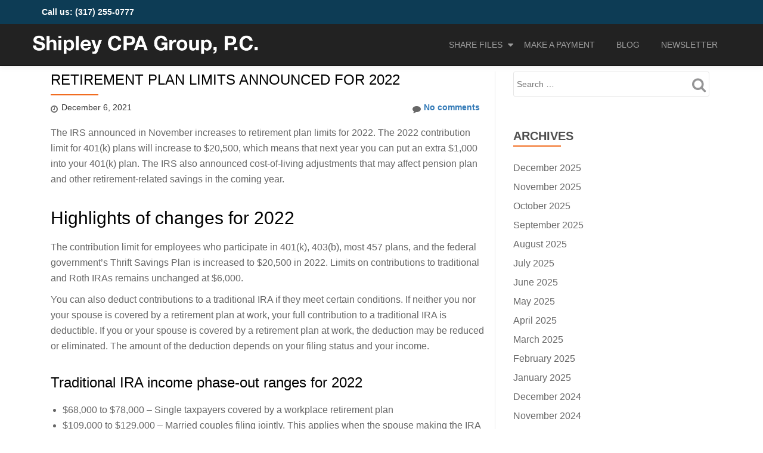

--- FILE ---
content_type: text/html; charset=UTF-8
request_url: https://scpagpc.com/2021/12/retirement-plan-limits-announced-for-2022/
body_size: 10903
content:
<!DOCTYPE html>
<html lang="en-US" class="no-js">
<head>
	<meta charset="UTF-8">
	<meta name="viewport" content="width=device-width, initial-scale=1">
	<link rel="profile" href="http://gmpg.org/xfn/11">
	<link rel="pingback" href="https://scpagpc.com/xmlrpc.php">
	<title>Retirement Plan Limits Announced for 2022 &#8211; Shipley CPA Group, P.C.</title>
<meta name='robots' content='max-image-preview:large' />
<link rel='dns-prefetch' href='//js.stripe.com' />
<link rel='dns-prefetch' href='//checkout.stripe.com' />
<link rel='dns-prefetch' href='//fonts.googleapis.com' />
<link rel="alternate" type="application/rss+xml" title="Shipley CPA Group, P.C. &raquo; Feed" href="https://scpagpc.com/feed/" />
<link rel="alternate" type="application/rss+xml" title="Shipley CPA Group, P.C. &raquo; Comments Feed" href="https://scpagpc.com/comments/feed/" />
<link rel="alternate" title="oEmbed (JSON)" type="application/json+oembed" href="https://scpagpc.com/wp-json/oembed/1.0/embed?url=https%3A%2F%2Fscpagpc.com%2F2021%2F12%2Fretirement-plan-limits-announced-for-2022%2F" />
<link rel="alternate" title="oEmbed (XML)" type="text/xml+oembed" href="https://scpagpc.com/wp-json/oembed/1.0/embed?url=https%3A%2F%2Fscpagpc.com%2F2021%2F12%2Fretirement-plan-limits-announced-for-2022%2F&#038;format=xml" />
<style id='wp-img-auto-sizes-contain-inline-css' type='text/css'>
img:is([sizes=auto i],[sizes^="auto," i]){contain-intrinsic-size:3000px 1500px}
/*# sourceURL=wp-img-auto-sizes-contain-inline-css */
</style>
<style id='wp-emoji-styles-inline-css' type='text/css'>

	img.wp-smiley, img.emoji {
		display: inline !important;
		border: none !important;
		box-shadow: none !important;
		height: 1em !important;
		width: 1em !important;
		margin: 0 0.07em !important;
		vertical-align: -0.1em !important;
		background: none !important;
		padding: 0 !important;
	}
/*# sourceURL=wp-emoji-styles-inline-css */
</style>
<style id='wp-block-library-inline-css' type='text/css'>
:root{--wp-block-synced-color:#7a00df;--wp-block-synced-color--rgb:122,0,223;--wp-bound-block-color:var(--wp-block-synced-color);--wp-editor-canvas-background:#ddd;--wp-admin-theme-color:#007cba;--wp-admin-theme-color--rgb:0,124,186;--wp-admin-theme-color-darker-10:#006ba1;--wp-admin-theme-color-darker-10--rgb:0,107,160.5;--wp-admin-theme-color-darker-20:#005a87;--wp-admin-theme-color-darker-20--rgb:0,90,135;--wp-admin-border-width-focus:2px}@media (min-resolution:192dpi){:root{--wp-admin-border-width-focus:1.5px}}.wp-element-button{cursor:pointer}:root .has-very-light-gray-background-color{background-color:#eee}:root .has-very-dark-gray-background-color{background-color:#313131}:root .has-very-light-gray-color{color:#eee}:root .has-very-dark-gray-color{color:#313131}:root .has-vivid-green-cyan-to-vivid-cyan-blue-gradient-background{background:linear-gradient(135deg,#00d084,#0693e3)}:root .has-purple-crush-gradient-background{background:linear-gradient(135deg,#34e2e4,#4721fb 50%,#ab1dfe)}:root .has-hazy-dawn-gradient-background{background:linear-gradient(135deg,#faaca8,#dad0ec)}:root .has-subdued-olive-gradient-background{background:linear-gradient(135deg,#fafae1,#67a671)}:root .has-atomic-cream-gradient-background{background:linear-gradient(135deg,#fdd79a,#004a59)}:root .has-nightshade-gradient-background{background:linear-gradient(135deg,#330968,#31cdcf)}:root .has-midnight-gradient-background{background:linear-gradient(135deg,#020381,#2874fc)}:root{--wp--preset--font-size--normal:16px;--wp--preset--font-size--huge:42px}.has-regular-font-size{font-size:1em}.has-larger-font-size{font-size:2.625em}.has-normal-font-size{font-size:var(--wp--preset--font-size--normal)}.has-huge-font-size{font-size:var(--wp--preset--font-size--huge)}.has-text-align-center{text-align:center}.has-text-align-left{text-align:left}.has-text-align-right{text-align:right}.has-fit-text{white-space:nowrap!important}#end-resizable-editor-section{display:none}.aligncenter{clear:both}.items-justified-left{justify-content:flex-start}.items-justified-center{justify-content:center}.items-justified-right{justify-content:flex-end}.items-justified-space-between{justify-content:space-between}.screen-reader-text{border:0;clip-path:inset(50%);height:1px;margin:-1px;overflow:hidden;padding:0;position:absolute;width:1px;word-wrap:normal!important}.screen-reader-text:focus{background-color:#ddd;clip-path:none;color:#444;display:block;font-size:1em;height:auto;left:5px;line-height:normal;padding:15px 23px 14px;text-decoration:none;top:5px;width:auto;z-index:100000}html :where(.has-border-color){border-style:solid}html :where([style*=border-top-color]){border-top-style:solid}html :where([style*=border-right-color]){border-right-style:solid}html :where([style*=border-bottom-color]){border-bottom-style:solid}html :where([style*=border-left-color]){border-left-style:solid}html :where([style*=border-width]){border-style:solid}html :where([style*=border-top-width]){border-top-style:solid}html :where([style*=border-right-width]){border-right-style:solid}html :where([style*=border-bottom-width]){border-bottom-style:solid}html :where([style*=border-left-width]){border-left-style:solid}html :where(img[class*=wp-image-]){height:auto;max-width:100%}:where(figure){margin:0 0 1em}html :where(.is-position-sticky){--wp-admin--admin-bar--position-offset:var(--wp-admin--admin-bar--height,0px)}@media screen and (max-width:600px){html :where(.is-position-sticky){--wp-admin--admin-bar--position-offset:0px}}

/*# sourceURL=wp-block-library-inline-css */
</style><style id='global-styles-inline-css' type='text/css'>
:root{--wp--preset--aspect-ratio--square: 1;--wp--preset--aspect-ratio--4-3: 4/3;--wp--preset--aspect-ratio--3-4: 3/4;--wp--preset--aspect-ratio--3-2: 3/2;--wp--preset--aspect-ratio--2-3: 2/3;--wp--preset--aspect-ratio--16-9: 16/9;--wp--preset--aspect-ratio--9-16: 9/16;--wp--preset--color--black: #000000;--wp--preset--color--cyan-bluish-gray: #abb8c3;--wp--preset--color--white: #ffffff;--wp--preset--color--pale-pink: #f78da7;--wp--preset--color--vivid-red: #cf2e2e;--wp--preset--color--luminous-vivid-orange: #ff6900;--wp--preset--color--luminous-vivid-amber: #fcb900;--wp--preset--color--light-green-cyan: #7bdcb5;--wp--preset--color--vivid-green-cyan: #00d084;--wp--preset--color--pale-cyan-blue: #8ed1fc;--wp--preset--color--vivid-cyan-blue: #0693e3;--wp--preset--color--vivid-purple: #9b51e0;--wp--preset--gradient--vivid-cyan-blue-to-vivid-purple: linear-gradient(135deg,rgb(6,147,227) 0%,rgb(155,81,224) 100%);--wp--preset--gradient--light-green-cyan-to-vivid-green-cyan: linear-gradient(135deg,rgb(122,220,180) 0%,rgb(0,208,130) 100%);--wp--preset--gradient--luminous-vivid-amber-to-luminous-vivid-orange: linear-gradient(135deg,rgb(252,185,0) 0%,rgb(255,105,0) 100%);--wp--preset--gradient--luminous-vivid-orange-to-vivid-red: linear-gradient(135deg,rgb(255,105,0) 0%,rgb(207,46,46) 100%);--wp--preset--gradient--very-light-gray-to-cyan-bluish-gray: linear-gradient(135deg,rgb(238,238,238) 0%,rgb(169,184,195) 100%);--wp--preset--gradient--cool-to-warm-spectrum: linear-gradient(135deg,rgb(74,234,220) 0%,rgb(151,120,209) 20%,rgb(207,42,186) 40%,rgb(238,44,130) 60%,rgb(251,105,98) 80%,rgb(254,248,76) 100%);--wp--preset--gradient--blush-light-purple: linear-gradient(135deg,rgb(255,206,236) 0%,rgb(152,150,240) 100%);--wp--preset--gradient--blush-bordeaux: linear-gradient(135deg,rgb(254,205,165) 0%,rgb(254,45,45) 50%,rgb(107,0,62) 100%);--wp--preset--gradient--luminous-dusk: linear-gradient(135deg,rgb(255,203,112) 0%,rgb(199,81,192) 50%,rgb(65,88,208) 100%);--wp--preset--gradient--pale-ocean: linear-gradient(135deg,rgb(255,245,203) 0%,rgb(182,227,212) 50%,rgb(51,167,181) 100%);--wp--preset--gradient--electric-grass: linear-gradient(135deg,rgb(202,248,128) 0%,rgb(113,206,126) 100%);--wp--preset--gradient--midnight: linear-gradient(135deg,rgb(2,3,129) 0%,rgb(40,116,252) 100%);--wp--preset--font-size--small: 13px;--wp--preset--font-size--medium: 20px;--wp--preset--font-size--large: 36px;--wp--preset--font-size--x-large: 42px;--wp--preset--spacing--20: 0.44rem;--wp--preset--spacing--30: 0.67rem;--wp--preset--spacing--40: 1rem;--wp--preset--spacing--50: 1.5rem;--wp--preset--spacing--60: 2.25rem;--wp--preset--spacing--70: 3.38rem;--wp--preset--spacing--80: 5.06rem;--wp--preset--shadow--natural: 6px 6px 9px rgba(0, 0, 0, 0.2);--wp--preset--shadow--deep: 12px 12px 50px rgba(0, 0, 0, 0.4);--wp--preset--shadow--sharp: 6px 6px 0px rgba(0, 0, 0, 0.2);--wp--preset--shadow--outlined: 6px 6px 0px -3px rgb(255, 255, 255), 6px 6px rgb(0, 0, 0);--wp--preset--shadow--crisp: 6px 6px 0px rgb(0, 0, 0);}:where(.is-layout-flex){gap: 0.5em;}:where(.is-layout-grid){gap: 0.5em;}body .is-layout-flex{display: flex;}.is-layout-flex{flex-wrap: wrap;align-items: center;}.is-layout-flex > :is(*, div){margin: 0;}body .is-layout-grid{display: grid;}.is-layout-grid > :is(*, div){margin: 0;}:where(.wp-block-columns.is-layout-flex){gap: 2em;}:where(.wp-block-columns.is-layout-grid){gap: 2em;}:where(.wp-block-post-template.is-layout-flex){gap: 1.25em;}:where(.wp-block-post-template.is-layout-grid){gap: 1.25em;}.has-black-color{color: var(--wp--preset--color--black) !important;}.has-cyan-bluish-gray-color{color: var(--wp--preset--color--cyan-bluish-gray) !important;}.has-white-color{color: var(--wp--preset--color--white) !important;}.has-pale-pink-color{color: var(--wp--preset--color--pale-pink) !important;}.has-vivid-red-color{color: var(--wp--preset--color--vivid-red) !important;}.has-luminous-vivid-orange-color{color: var(--wp--preset--color--luminous-vivid-orange) !important;}.has-luminous-vivid-amber-color{color: var(--wp--preset--color--luminous-vivid-amber) !important;}.has-light-green-cyan-color{color: var(--wp--preset--color--light-green-cyan) !important;}.has-vivid-green-cyan-color{color: var(--wp--preset--color--vivid-green-cyan) !important;}.has-pale-cyan-blue-color{color: var(--wp--preset--color--pale-cyan-blue) !important;}.has-vivid-cyan-blue-color{color: var(--wp--preset--color--vivid-cyan-blue) !important;}.has-vivid-purple-color{color: var(--wp--preset--color--vivid-purple) !important;}.has-black-background-color{background-color: var(--wp--preset--color--black) !important;}.has-cyan-bluish-gray-background-color{background-color: var(--wp--preset--color--cyan-bluish-gray) !important;}.has-white-background-color{background-color: var(--wp--preset--color--white) !important;}.has-pale-pink-background-color{background-color: var(--wp--preset--color--pale-pink) !important;}.has-vivid-red-background-color{background-color: var(--wp--preset--color--vivid-red) !important;}.has-luminous-vivid-orange-background-color{background-color: var(--wp--preset--color--luminous-vivid-orange) !important;}.has-luminous-vivid-amber-background-color{background-color: var(--wp--preset--color--luminous-vivid-amber) !important;}.has-light-green-cyan-background-color{background-color: var(--wp--preset--color--light-green-cyan) !important;}.has-vivid-green-cyan-background-color{background-color: var(--wp--preset--color--vivid-green-cyan) !important;}.has-pale-cyan-blue-background-color{background-color: var(--wp--preset--color--pale-cyan-blue) !important;}.has-vivid-cyan-blue-background-color{background-color: var(--wp--preset--color--vivid-cyan-blue) !important;}.has-vivid-purple-background-color{background-color: var(--wp--preset--color--vivid-purple) !important;}.has-black-border-color{border-color: var(--wp--preset--color--black) !important;}.has-cyan-bluish-gray-border-color{border-color: var(--wp--preset--color--cyan-bluish-gray) !important;}.has-white-border-color{border-color: var(--wp--preset--color--white) !important;}.has-pale-pink-border-color{border-color: var(--wp--preset--color--pale-pink) !important;}.has-vivid-red-border-color{border-color: var(--wp--preset--color--vivid-red) !important;}.has-luminous-vivid-orange-border-color{border-color: var(--wp--preset--color--luminous-vivid-orange) !important;}.has-luminous-vivid-amber-border-color{border-color: var(--wp--preset--color--luminous-vivid-amber) !important;}.has-light-green-cyan-border-color{border-color: var(--wp--preset--color--light-green-cyan) !important;}.has-vivid-green-cyan-border-color{border-color: var(--wp--preset--color--vivid-green-cyan) !important;}.has-pale-cyan-blue-border-color{border-color: var(--wp--preset--color--pale-cyan-blue) !important;}.has-vivid-cyan-blue-border-color{border-color: var(--wp--preset--color--vivid-cyan-blue) !important;}.has-vivid-purple-border-color{border-color: var(--wp--preset--color--vivid-purple) !important;}.has-vivid-cyan-blue-to-vivid-purple-gradient-background{background: var(--wp--preset--gradient--vivid-cyan-blue-to-vivid-purple) !important;}.has-light-green-cyan-to-vivid-green-cyan-gradient-background{background: var(--wp--preset--gradient--light-green-cyan-to-vivid-green-cyan) !important;}.has-luminous-vivid-amber-to-luminous-vivid-orange-gradient-background{background: var(--wp--preset--gradient--luminous-vivid-amber-to-luminous-vivid-orange) !important;}.has-luminous-vivid-orange-to-vivid-red-gradient-background{background: var(--wp--preset--gradient--luminous-vivid-orange-to-vivid-red) !important;}.has-very-light-gray-to-cyan-bluish-gray-gradient-background{background: var(--wp--preset--gradient--very-light-gray-to-cyan-bluish-gray) !important;}.has-cool-to-warm-spectrum-gradient-background{background: var(--wp--preset--gradient--cool-to-warm-spectrum) !important;}.has-blush-light-purple-gradient-background{background: var(--wp--preset--gradient--blush-light-purple) !important;}.has-blush-bordeaux-gradient-background{background: var(--wp--preset--gradient--blush-bordeaux) !important;}.has-luminous-dusk-gradient-background{background: var(--wp--preset--gradient--luminous-dusk) !important;}.has-pale-ocean-gradient-background{background: var(--wp--preset--gradient--pale-ocean) !important;}.has-electric-grass-gradient-background{background: var(--wp--preset--gradient--electric-grass) !important;}.has-midnight-gradient-background{background: var(--wp--preset--gradient--midnight) !important;}.has-small-font-size{font-size: var(--wp--preset--font-size--small) !important;}.has-medium-font-size{font-size: var(--wp--preset--font-size--medium) !important;}.has-large-font-size{font-size: var(--wp--preset--font-size--large) !important;}.has-x-large-font-size{font-size: var(--wp--preset--font-size--x-large) !important;}
/*# sourceURL=global-styles-inline-css */
</style>

<style id='classic-theme-styles-inline-css' type='text/css'>
/*! This file is auto-generated */
.wp-block-button__link{color:#fff;background-color:#32373c;border-radius:9999px;box-shadow:none;text-decoration:none;padding:calc(.667em + 2px) calc(1.333em + 2px);font-size:1.125em}.wp-block-file__button{background:#32373c;color:#fff;text-decoration:none}
/*# sourceURL=/wp-includes/css/classic-themes.min.css */
</style>
<link rel='stylesheet' id='llorix-one-companion-style-css' href='https://scpagpc.com/wp-content/plugins/llorix-one-companion/css/style.css?ver=6.9' type='text/css' media='all' />
<link rel='stylesheet' id='stripe-checkout-button-css' href='https://checkout.stripe.com/v3/checkout/button.css' type='text/css' media='all' />
<link rel='stylesheet' id='simpay-public-css' href='https://scpagpc.com/wp-content/plugins/wp-simple-pay-pro-3/includes/core/assets/css/simpay-public.min.css?ver=4.16.1' type='text/css' media='all' />
<link rel='stylesheet' id='simpay-public-pro-css' href='https://scpagpc.com/wp-content/plugins/wp-simple-pay-pro-3/includes/pro/assets/css/simpay-public-pro.min.css?ver=4.16.1' type='text/css' media='all' />
<link rel='stylesheet' id='wp-mapit-leaflet-css-css' href='https://scpagpc.com/wp-content/plugins/wp-mapit/wp_mapit/css/leaflet.css?ver=1762186301' type='text/css' media='all' />
<link rel='stylesheet' id='wp-mapit-leaflet-responsive-popup-css-css' href='https://scpagpc.com/wp-content/plugins/wp-mapit/wp_mapit/css/leaflet.responsive.popup.css?ver=1762186301' type='text/css' media='all' />
<link rel='stylesheet' id='wp-mapit-leaflet-gesture-handling-css-css' href='https://scpagpc.com/wp-content/plugins/wp-mapit/wp_mapit/css/leaflet-gesture-handling.css?ver=1762186301' type='text/css' media='all' />
<link rel='stylesheet' id='wp-mapit-leaflet-fullscreen-css-css' href='https://scpagpc.com/wp-content/plugins/wp-mapit/wp_mapit/css/leaflet.fullscreen.css?ver=1762186301' type='text/css' media='all' />
<link rel='stylesheet' id='wp-mapit-css-css' href='https://scpagpc.com/wp-content/plugins/wp-mapit/wp_mapit/css/wp_mapit.css?ver=1762186301' type='text/css' media='all' />
<link rel='stylesheet' id='parent-style-css' href='https://scpagpc.com/wp-content/themes/llorix-one-lite/style.css?ver=6.9' type='text/css' media='all' />
<link rel='stylesheet' id='child-style-css' href='https://scpagpc.com/wp-content/themes/llorix-one-lite-relanet/style.css?ver=1.0.0' type='text/css' media='all' />
<link rel='stylesheet' id='llorix-one-lite-font-css' href='//fonts.googleapis.com/css?family=Cabin%3A400%2C600%7COpen+Sans%3A400%2C300%2C600&#038;ver=6.9' type='text/css' media='all' />
<link rel='stylesheet' id='llorix-one-lite-fontawesome-css' href='https://scpagpc.com/wp-content/themes/llorix-one-lite/css/font-awesome.min.css?ver=4.4.0' type='text/css' media='all' />
<link rel='stylesheet' id='llorix-one-lite-bootstrap-style-css' href='https://scpagpc.com/wp-content/themes/llorix-one-lite/css/bootstrap.min.css?ver=3.3.1' type='text/css' media='all' />
<link rel='stylesheet' id='llorix-one-lite-style-css' href='https://scpagpc.com/wp-content/themes/llorix-one-lite-relanet/style.css?ver=1.0.0' type='text/css' media='all' />
<style id='llorix-one-lite-style-inline-css' type='text/css'>
.overlay-layer-wrap{ background:rgba(13, 60, 85, 0.5);}.archive-top .section-overlay-layer{ background:rgba(13, 60, 85, 0.6);}
/*# sourceURL=llorix-one-lite-style-inline-css */
</style>
<link rel='stylesheet' id='wp-add-custom-css-css' href='https://scpagpc.com?display_custom_css=css&#038;ver=6.9' type='text/css' media='all' />
<script type="text/javascript" src="https://scpagpc.com/wp-includes/js/jquery/jquery.min.js?ver=3.7.1" id="jquery-core-js"></script>
<script type="text/javascript" src="https://scpagpc.com/wp-includes/js/jquery/jquery-migrate.min.js?ver=3.4.1" id="jquery-migrate-js"></script>
<link rel="https://api.w.org/" href="https://scpagpc.com/wp-json/" /><link rel="alternate" title="JSON" type="application/json" href="https://scpagpc.com/wp-json/wp/v2/posts/345" /><link rel="EditURI" type="application/rsd+xml" title="RSD" href="https://scpagpc.com/xmlrpc.php?rsd" />
<meta name="generator" content="WordPress 6.9" />
<link rel='shortlink' href='https://scpagpc.com/?p=345' />
<link rel="canonical" href="https://managedcontent.content.relanet.com/2021/12/retirement-plan-limits-announced-for-2022/"/>
<meta name="viewport" content="width=device-width, minimum-scale=1" /><link rel="apple-touch-icon" sizes="180x180" href="/wp-content/uploads/fbrfg/apple-touch-icon.png">
<link rel="icon" type="image/png" sizes="32x32" href="/wp-content/uploads/fbrfg/favicon-32x32.png">
<link rel="icon" type="image/png" sizes="16x16" href="/wp-content/uploads/fbrfg/favicon-16x16.png">
<link rel="manifest" href="/wp-content/uploads/fbrfg/site.webmanifest">
<link rel="shortcut icon" href="/wp-content/uploads/fbrfg/favicon.ico">
<meta name="msapplication-TileColor" content="#2b5797">
<meta name="msapplication-config" content="/wp-content/uploads/fbrfg/browserconfig.xml">
<meta name="theme-color" content="#ffffff"><!--[if lt IE 9]>
<script src="https://scpagpc.com/wp-content/themes/llorix-one-lite/js/html5shiv.min.js"></script>
<![endif]-->
</head>

<body itemscope itemtype="http://schema.org/WebPage" class="wp-singular post-template-default single single-post postid-345 single-format-standard wp-theme-llorix-one-lite wp-child-theme-llorix-one-lite-relanet" dir="ltr"><a class="skip-link screen-reader-text" href="#content">Skip to content</a>
<!-- =========================
	PRE LOADER
============================== -->


<!-- =========================
	SECTION: HOME / HEADER
============================== -->
<!--header-->

<header itemscope itemtype="http://schema.org/WPHeader" id="masthead" role="banner" data-stellar-background-ratio="0.5" class="header header-style-one site-header">

	<!-- COLOR OVER IMAGE -->
		<div class="overlay-layer-nav 
	sticky-navigation-open">

		<!-- STICKY NAVIGATION -->
		<div class="navbar navbar-inverse bs-docs-nav navbar-fixed-top sticky-navigation appear-on-scroll">
							<div class="very-top-header" id="very-top-header">
					<div class="container">
						<div class="very-top-left">Call us: <span>(317) 255-0777</span></div>						<div class="very-top-right">
									<ul class="social-icons">
					</ul>
								</div>
					</div>
				</div>
				
			<!-- CONTAINER -->
			<div class="container">

				<div class="navbar-header">

					<!-- LOGO -->

					<button title='Toggle Menu' aria-controls='menu-main-menu' aria-expanded='false' type="button" class="navbar-toggle menu-toggle" id="menu-toggle" data-toggle="collapse" data-target="#menu-primary">
						<span class="screen-reader-text">Toggle navigation</span>
						<span class="icon-bar"></span>
						<span class="icon-bar"></span>
						<span class="icon-bar"></span>
					</button>

					<a href="https://scpagpc.com/" class="navbar-brand" title="Shipley CPA Group, P.C."><img src="https://scpagpc.com/wp-content/uploads/2019/10/scpag_logo.png" alt="Shipley CPA Group, P.C."></a><div class="header-logo-wrap text-header llorix_one_lite_only_customizer"><h1 itemprop="headline" id="site-title" class="site-title"><a href="https://scpagpc.com/" title="Shipley CPA Group, P.C." rel="home">Shipley CPA Group, P.C.</a></h1><p itemprop="description" id="site-description" class="site-description"></p></div>
				</div>

				<!-- MENU -->
				<div itemscope itemtype="http://schema.org/SiteNavigationElement" aria-label="Primary Menu" id="menu-primary" class="navbar-collapse collapse">
					<!-- LOGO ON STICKY NAV BAR -->
					<div id="site-header-menu" class="site-header-menu">
						<nav id="site-navigation" class="main-navigation" role="navigation">
							<div class="menu-main-navigation-container"><ul id="menu-main-navigation" class="primary-menu small-text"><li id="menu-item-260" class="menu-item menu-item-type-custom menu-item-object-custom menu-item-has-children menu-item-260"><a href="#">Share Files</a>
<ul class="sub-menu">
	<li id="menu-item-261" class="menu-item menu-item-type-post_type menu-item-object-page menu-item-261"><a href="https://scpagpc.com/client-portal/">Client Portal</a></li>
	<li id="menu-item-250" class="menu-item menu-item-type-custom menu-item-object-custom menu-item-250"><a href="https://my.smartvault.com/secure/SignIn.aspx?ReturnUrl=%2fusers%2fsecure%2fHome.aspx">SmartVault</a></li>
</ul>
</li>
<li id="menu-item-155" class="menu-item menu-item-type-post_type menu-item-object-page menu-item-155"><a href="https://scpagpc.com/make-a-payment/">Make a Payment</a></li>
<li id="menu-item-156" class="menu-item menu-item-type-post_type menu-item-object-page current_page_parent menu-item-156"><a href="https://scpagpc.com/blog/">Blog</a></li>
<li id="menu-item-154" class="menu-item menu-item-type-post_type menu-item-object-page menu-item-154"><a href="https://scpagpc.com/newsletter/">Newsletter</a></li>
</ul></div>						</nav>
					</div>
				</div>


			</div>
			<!-- /END CONTAINER -->
		</div>
		<!-- /END STICKY NAVIGATION -->

	</div>
	<!-- /END COLOR OVER IMAGE -->
</header>
<!-- /END HOME / HEADER  -->

<div class="content-wrap">
	<div class="container">

		<div id="primary" class="content-area 
		col-md-8">
			<main itemscope itemtype="http://schema.org/WebPageElement" itemprop="mainContentOfPage" id="main" class="site-main" role="main">

			
<article id="post-345" class="content-single-page post-345 post type-post status-publish format-standard hentry category-news">
	<header class="entry-header single-header">
		<h1 itemprop="headline" class="entry-title single-title">Retirement Plan Limits Announced for 2022</h1>		<div class="colored-line-left"></div>
		<div class="clearfix"></div>

		<div class="entry-meta single-entry-meta">
			<span class="author-link" itemprop="author" itemscope="" itemtype="http://schema.org/Person">
				<span itemprop="name" class="post-author author vcard">
					<i class="fa fa-user" aria-hidden="true"></i>
					<a href="https://scpagpc.com/author/relanetadmin/" itemprop="url" rel="author">relanetAdmin</a>
				</span>
			</span>
						<time class="post-time posted-on published" datetime="2021-12-06T07:00:35-05:00" itemprop="datePublished">
				<i class="fa fa-clock-o" aria-hidden="true"></i>
				December 6, 2021			</time>
						<a href="https://scpagpc.com/2021/12/retirement-plan-limits-announced-for-2022/#respond" class="post-comments">
				<i class="fa fa-comment" aria-hidden="true"></i>
				No comments			</a>
		</div><!-- .entry-meta -->
	</header><!-- .entry-header -->

	<div itemprop="text" class="entry-content">
		<p>The IRS announced in November increases to retirement plan limits for 2022. The 2022 contribution limit for 401(k) plans will increase to $20,500, which means that next year you can put an extra $1,000 into your 401(k) plan. The IRS also announced cost‑of‑living adjustments that may affect pension plan and other retirement-related savings in the coming year.</p>
<h2>Highlights of changes for 2022</h2>
<p>The contribution limit for employees who participate in 401(k), 403(b), most 457 plans, and the federal government&#8217;s Thrift Savings Plan is increased to $20,500 in 2022. Limits on contributions to traditional and Roth IRAs remains unchanged at $6,000.</p>
<p>You can also deduct contributions to a traditional IRA if they meet certain conditions. If neither you nor your spouse is covered by a retirement plan at work, your full contribution to a traditional IRA is deductible. If you or your spouse is covered by a retirement plan at work, the deduction may be reduced or eliminated. The amount of the deduction depends on your filing status and your income.</p>
<h3>Traditional IRA income phase-out ranges for 2022</h3>
<ul>
<li>$68,000 to $78,000 &#8211; Single taxpayers covered by a workplace retirement plan</li>
<li>$109,000 to $129,000 &#8211; Married couples filing jointly. This applies when the spouse making the IRA contribution is covered by a workplace retirement plan.</li>
<li>$204,000 to $214,000 &#8211; A taxpayer not covered by a workplace retirement plan married to someone who&#8217;s covered.</li>
<li>$0 to $10,000 – Married filing a separate return. This applies to taxpayers covered by a workplace retirement plan</li>
</ul>
<h3>Roth IRA contributions income phase-out ranges for 2022</h3>
<ul>
<li>$129,000 to $144,000 &#8211; Single taxpayers and heads of household</li>
<li>$204,000 to $214,000- Married, filing jointly</li>
<li>$0 to $10,000 &#8211; Married, filing separately</li>
</ul>
<h3>Saver&#8217;s Credit income phase-out ranges for 2022</h3>
<ul>
<li>$41,000 to $68,000 – Married, filing jointly.</li>
<li>$30,750 to $51,000 – Head of household.</li>
<li>$20,500 to $34,000 – Singles and married individuals filing separately.</li>
</ul>
<p>The amount individuals can contribute to SIMPLE retirement accounts also increases to $14,000 in 2022.</p>
		<p class="disclaimer">This article carries no official authority, and its contents should not be acted upon without professional advice. For more information about this topic, please contact our office.</p>
			</div><!-- .entry-content -->

	<footer class="entry-footer">
			</footer><!-- .entry-footer -->
</article><!-- #post-## -->

	<nav class="navigation post-navigation" aria-label="Posts">
		<h2 class="screen-reader-text">Post navigation</h2>
		<div class="nav-links"><div class="nav-previous"><a href="https://scpagpc.com/2021/11/social-security-wage-base-increased/" rel="prev">Social Security Wage Base Increased</a></div><div class="nav-next"><a href="https://scpagpc.com/2021/12/end-of-year-charitable-giving-in-2021/" rel="next">End of Year Charitable Giving in 2021</a></div></div>
	</nav>
			</main><!-- #main -->
		</div><!-- #primary -->

		
<div itemscope itemtype="http://schema.org/WPSideBar" role="complementary" aria-label="Main sidebar" id="sidebar-secondary" class="col-md-4 widget-area">
	<aside id="search-2" class="widget widget_search"><form role="search" method="get" class="search-form" action="https://scpagpc.com/">
				<label>
					<span class="screen-reader-text">Search for:</span>
					<input type="search" class="search-field" placeholder="Search &hellip;" value="" name="s" />
				</label>
				<input type="submit" class="search-submit" value="Search" />
			</form></aside><aside id="archives-2" class="widget widget_archive"><h2 class="widget-title">Archives</h2><div class="colored-line-left"></div><div class="clearfix widget-title-margin"></div>
			<ul>
					<li><a href='https://scpagpc.com/2025/12/'>December 2025</a></li>
	<li><a href='https://scpagpc.com/2025/11/'>November 2025</a></li>
	<li><a href='https://scpagpc.com/2025/10/'>October 2025</a></li>
	<li><a href='https://scpagpc.com/2025/09/'>September 2025</a></li>
	<li><a href='https://scpagpc.com/2025/08/'>August 2025</a></li>
	<li><a href='https://scpagpc.com/2025/07/'>July 2025</a></li>
	<li><a href='https://scpagpc.com/2025/06/'>June 2025</a></li>
	<li><a href='https://scpagpc.com/2025/05/'>May 2025</a></li>
	<li><a href='https://scpagpc.com/2025/04/'>April 2025</a></li>
	<li><a href='https://scpagpc.com/2025/03/'>March 2025</a></li>
	<li><a href='https://scpagpc.com/2025/02/'>February 2025</a></li>
	<li><a href='https://scpagpc.com/2025/01/'>January 2025</a></li>
	<li><a href='https://scpagpc.com/2024/12/'>December 2024</a></li>
	<li><a href='https://scpagpc.com/2024/11/'>November 2024</a></li>
	<li><a href='https://scpagpc.com/2024/10/'>October 2024</a></li>
	<li><a href='https://scpagpc.com/2024/09/'>September 2024</a></li>
	<li><a href='https://scpagpc.com/2024/08/'>August 2024</a></li>
	<li><a href='https://scpagpc.com/2024/07/'>July 2024</a></li>
	<li><a href='https://scpagpc.com/2024/06/'>June 2024</a></li>
	<li><a href='https://scpagpc.com/2024/05/'>May 2024</a></li>
	<li><a href='https://scpagpc.com/2024/04/'>April 2024</a></li>
	<li><a href='https://scpagpc.com/2024/03/'>March 2024</a></li>
	<li><a href='https://scpagpc.com/2024/02/'>February 2024</a></li>
	<li><a href='https://scpagpc.com/2024/01/'>January 2024</a></li>
	<li><a href='https://scpagpc.com/2023/12/'>December 2023</a></li>
	<li><a href='https://scpagpc.com/2023/11/'>November 2023</a></li>
	<li><a href='https://scpagpc.com/2023/10/'>October 2023</a></li>
	<li><a href='https://scpagpc.com/2023/09/'>September 2023</a></li>
	<li><a href='https://scpagpc.com/2023/08/'>August 2023</a></li>
	<li><a href='https://scpagpc.com/2023/07/'>July 2023</a></li>
	<li><a href='https://scpagpc.com/2023/06/'>June 2023</a></li>
	<li><a href='https://scpagpc.com/2023/05/'>May 2023</a></li>
	<li><a href='https://scpagpc.com/2023/04/'>April 2023</a></li>
	<li><a href='https://scpagpc.com/2023/03/'>March 2023</a></li>
	<li><a href='https://scpagpc.com/2023/02/'>February 2023</a></li>
	<li><a href='https://scpagpc.com/2023/01/'>January 2023</a></li>
	<li><a href='https://scpagpc.com/2022/12/'>December 2022</a></li>
	<li><a href='https://scpagpc.com/2022/11/'>November 2022</a></li>
	<li><a href='https://scpagpc.com/2022/10/'>October 2022</a></li>
	<li><a href='https://scpagpc.com/2022/09/'>September 2022</a></li>
	<li><a href='https://scpagpc.com/2022/08/'>August 2022</a></li>
	<li><a href='https://scpagpc.com/2022/07/'>July 2022</a></li>
	<li><a href='https://scpagpc.com/2022/06/'>June 2022</a></li>
	<li><a href='https://scpagpc.com/2022/05/'>May 2022</a></li>
	<li><a href='https://scpagpc.com/2022/04/'>April 2022</a></li>
	<li><a href='https://scpagpc.com/2022/03/'>March 2022</a></li>
	<li><a href='https://scpagpc.com/2022/02/'>February 2022</a></li>
	<li><a href='https://scpagpc.com/2022/01/'>January 2022</a></li>
	<li><a href='https://scpagpc.com/2021/12/'>December 2021</a></li>
	<li><a href='https://scpagpc.com/2021/11/'>November 2021</a></li>
	<li><a href='https://scpagpc.com/2021/10/'>October 2021</a></li>
	<li><a href='https://scpagpc.com/2021/09/'>September 2021</a></li>
	<li><a href='https://scpagpc.com/2021/08/'>August 2021</a></li>
	<li><a href='https://scpagpc.com/2021/07/'>July 2021</a></li>
	<li><a href='https://scpagpc.com/2021/06/'>June 2021</a></li>
	<li><a href='https://scpagpc.com/2021/05/'>May 2021</a></li>
	<li><a href='https://scpagpc.com/2021/04/'>April 2021</a></li>
	<li><a href='https://scpagpc.com/2021/03/'>March 2021</a></li>
	<li><a href='https://scpagpc.com/2021/02/'>February 2021</a></li>
	<li><a href='https://scpagpc.com/2021/01/'>January 2021</a></li>
	<li><a href='https://scpagpc.com/2020/12/'>December 2020</a></li>
	<li><a href='https://scpagpc.com/2020/11/'>November 2020</a></li>
	<li><a href='https://scpagpc.com/2020/10/'>October 2020</a></li>
	<li><a href='https://scpagpc.com/2020/09/'>September 2020</a></li>
	<li><a href='https://scpagpc.com/2020/08/'>August 2020</a></li>
	<li><a href='https://scpagpc.com/2020/07/'>July 2020</a></li>
	<li><a href='https://scpagpc.com/2020/06/'>June 2020</a></li>
	<li><a href='https://scpagpc.com/2020/05/'>May 2020</a></li>
	<li><a href='https://scpagpc.com/2020/04/'>April 2020</a></li>
	<li><a href='https://scpagpc.com/2020/03/'>March 2020</a></li>
	<li><a href='https://scpagpc.com/2020/02/'>February 2020</a></li>
	<li><a href='https://scpagpc.com/2020/01/'>January 2020</a></li>
	<li><a href='https://scpagpc.com/2019/12/'>December 2019</a></li>
	<li><a href='https://scpagpc.com/2019/11/'>November 2019</a></li>
			</ul>

			</aside></div><!-- #sidebar-secondary -->

	</div>
</div><!-- .content-wrap -->


	<footer itemscope itemtype="http://schema.org/WPFooter" id="footer" role="contentinfo" class = "footer grey-bg">

		<div class="container">
			<div class="footer-widget-wrap">
			
				
			</div><!-- .footer-widget-wrap -->

	        <div class="footer-bottom-wrap">
				<span class="llorix_one_lite_copyright_content">Copyright &copy; 2026</span><div itemscope role="navigation" itemtype="http://schema.org/SiteNavigationElement" id="menu-secondary" aria-label="Secondary Menu"><h1 class="screen-reader-text">Secondary Menu</h1></div>		<ul class="social-icons">
					</ul>
		
	            
	        </div><!-- .footer-bottom-wrap -->


			<div class="powered-by"><a href="https://relanet.com/terms">Terms of Service</a> &bull; Powered by <a href="https://relanet.com">RelaNet</a></div>


	    </div><!-- container -->

	</footer>

	<script type="speculationrules">
{"prefetch":[{"source":"document","where":{"and":[{"href_matches":"/*"},{"not":{"href_matches":["/wp-*.php","/wp-admin/*","/wp-content/uploads/*","/wp-content/*","/wp-content/plugins/*","/wp-content/themes/llorix-one-lite-relanet/*","/wp-content/themes/llorix-one-lite/*","/*\\?(.+)"]}},{"not":{"selector_matches":"a[rel~=\"nofollow\"]"}},{"not":{"selector_matches":".no-prefetch, .no-prefetch a"}}]},"eagerness":"conservative"}]}
</script>
<script type="text/javascript" src="https://js.stripe.com/v3/" id="sandhills-stripe-js-v3-js"></script>
<script type="text/javascript" src="https://scpagpc.com/wp-content/plugins/wp-simple-pay-pro-3/includes/core/assets/js/vendor/accounting.min.js?ver=4.16.1" id="simpay-accounting-js"></script>
<script type="text/javascript" id="simpay-shared-js-extra">
/* <![CDATA[ */
var spGeneral = {"strings":{"currency":"USD","currencySymbol":"$","currencyPosition":"left","decimalSeparator":".","thousandSeparator":",","ajaxurl":"https://scpagpc.com/wp-admin/admin-ajax.php","wpJsonUrl":"https://scpagpc.com/wp-json/","customAmountLabel":"starting at %s","recurringIntervals":{"day":["day","days"],"week":["week","weeks"],"month":["month","months"],"year":["year","years"]},"recurringIntervalDisplay":"%1$s every %2$s %3$s","recurringIntervalDisplayLimitedDiscount":"%1$s every %2$s %3$s for %4$s months then %5$s","recurringIntervalDisplayAutomaticTaxDiscount":"%1$s every %2$s %3$s until coupon expires","recurringIntervalDisplayInvoiceLimit":"%1$d payments of %2$s every %3$s %4$s","recurringIntervalDisplayInvoiceLimitWithCoupon":"%1$d payments of %2$s (for the duration of the coupon) every %3$s %4$s","addressRequired":"Enter address to calculate","addressInvalid":"Please enter a valid address"},"booleans":{"isTestMode":false,"isZeroDecimal":false,"scriptDebug":false},"i18n":{"mediaTitle":"Insert Media","mediaButtonText":"Use Image"},"integers":{"decimalPlaces":2,"minAmount":1}};
var spGeneral = {"strings":{"currency":"USD","currencySymbol":"$","currencyPosition":"left","decimalSeparator":".","thousandSeparator":",","ajaxurl":"https://scpagpc.com/wp-admin/admin-ajax.php","wpJsonUrl":"https://scpagpc.com/wp-json/","customAmountLabel":"starting at %s","recurringIntervals":{"day":["day","days"],"week":["week","weeks"],"month":["month","months"],"year":["year","years"]},"recurringIntervalDisplay":"%1$s every %2$s %3$s","recurringIntervalDisplayLimitedDiscount":"%1$s every %2$s %3$s for %4$s months then %5$s","recurringIntervalDisplayAutomaticTaxDiscount":"%1$s every %2$s %3$s until coupon expires","recurringIntervalDisplayInvoiceLimit":"%1$d payments of %2$s every %3$s %4$s","recurringIntervalDisplayInvoiceLimitWithCoupon":"%1$d payments of %2$s (for the duration of the coupon) every %3$s %4$s","addressRequired":"Enter address to calculate","addressInvalid":"Please enter a valid address"},"booleans":{"isTestMode":false,"isZeroDecimal":false,"scriptDebug":false},"i18n":{"mediaTitle":"Insert Media","mediaButtonText":"Use Image"},"integers":{"decimalPlaces":2,"minAmount":1}};
var spGeneral = {"strings":{"currency":"USD","currencySymbol":"$","currencyPosition":"left","decimalSeparator":".","thousandSeparator":",","ajaxurl":"https://scpagpc.com/wp-admin/admin-ajax.php","wpJsonUrl":"https://scpagpc.com/wp-json/","customAmountLabel":"starting at %s","recurringIntervals":{"day":["day","days"],"week":["week","weeks"],"month":["month","months"],"year":["year","years"]},"recurringIntervalDisplay":"%1$s every %2$s %3$s","recurringIntervalDisplayLimitedDiscount":"%1$s every %2$s %3$s for %4$s months then %5$s","recurringIntervalDisplayAutomaticTaxDiscount":"%1$s every %2$s %3$s until coupon expires","recurringIntervalDisplayInvoiceLimit":"%1$d payments of %2$s every %3$s %4$s","recurringIntervalDisplayInvoiceLimitWithCoupon":"%1$d payments of %2$s (for the duration of the coupon) every %3$s %4$s","addressRequired":"Enter address to calculate","addressInvalid":"Please enter a valid address"},"booleans":{"isTestMode":false,"isZeroDecimal":false,"scriptDebug":false},"i18n":{"mediaTitle":"Insert Media","mediaButtonText":"Use Image"},"integers":{"decimalPlaces":2,"minAmount":1}};
var spGeneral = {"strings":{"currency":"USD","currencySymbol":"$","currencyPosition":"left","decimalSeparator":".","thousandSeparator":",","ajaxurl":"https://scpagpc.com/wp-admin/admin-ajax.php","wpJsonUrl":"https://scpagpc.com/wp-json/","customAmountLabel":"starting at %s","recurringIntervals":{"day":["day","days"],"week":["week","weeks"],"month":["month","months"],"year":["year","years"]},"recurringIntervalDisplay":"%1$s every %2$s %3$s","recurringIntervalDisplayLimitedDiscount":"%1$s every %2$s %3$s for %4$s months then %5$s","recurringIntervalDisplayAutomaticTaxDiscount":"%1$s every %2$s %3$s until coupon expires","recurringIntervalDisplayInvoiceLimit":"%1$d payments of %2$s every %3$s %4$s","recurringIntervalDisplayInvoiceLimitWithCoupon":"%1$d payments of %2$s (for the duration of the coupon) every %3$s %4$s","addressRequired":"Enter address to calculate","addressInvalid":"Please enter a valid address"},"booleans":{"isTestMode":false,"isZeroDecimal":false,"scriptDebug":false},"i18n":{"mediaTitle":"Insert Media","mediaButtonText":"Use Image"},"integers":{"decimalPlaces":2,"minAmount":1}};
var spGeneral = {"strings":{"currency":"USD","currencySymbol":"$","currencyPosition":"left","decimalSeparator":".","thousandSeparator":",","ajaxurl":"https://scpagpc.com/wp-admin/admin-ajax.php","wpJsonUrl":"https://scpagpc.com/wp-json/","customAmountLabel":"starting at %s","recurringIntervals":{"day":["day","days"],"week":["week","weeks"],"month":["month","months"],"year":["year","years"]},"recurringIntervalDisplay":"%1$s every %2$s %3$s","recurringIntervalDisplayLimitedDiscount":"%1$s every %2$s %3$s for %4$s months then %5$s","recurringIntervalDisplayAutomaticTaxDiscount":"%1$s every %2$s %3$s until coupon expires","recurringIntervalDisplayInvoiceLimit":"%1$d payments of %2$s every %3$s %4$s","recurringIntervalDisplayInvoiceLimitWithCoupon":"%1$d payments of %2$s (for the duration of the coupon) every %3$s %4$s","addressRequired":"Enter address to calculate","addressInvalid":"Please enter a valid address"},"booleans":{"isTestMode":false,"isZeroDecimal":false,"scriptDebug":false},"i18n":{"mediaTitle":"Insert Media","mediaButtonText":"Use Image"},"integers":{"decimalPlaces":2,"minAmount":1}};
//# sourceURL=simpay-shared-js-extra
/* ]]> */
</script>
<script type="text/javascript" src="https://scpagpc.com/wp-content/plugins/wp-simple-pay-pro-3/includes/core/assets/js/dist/simpay-public-shared.js?ver=4.16.1" id="simpay-shared-js"></script>
<script type="text/javascript" src="https://scpagpc.com/wp-includes/js/dist/dom-ready.min.js?ver=f77871ff7694fffea381" id="wp-dom-ready-js"></script>
<script type="text/javascript" src="https://scpagpc.com/wp-includes/js/dist/hooks.min.js?ver=dd5603f07f9220ed27f1" id="wp-hooks-js"></script>
<script type="text/javascript" src="https://scpagpc.com/wp-includes/js/dist/i18n.min.js?ver=c26c3dc7bed366793375" id="wp-i18n-js"></script>
<script type="text/javascript" id="wp-i18n-js-after">
/* <![CDATA[ */
wp.i18n.setLocaleData( { 'text direction\u0004ltr': [ 'ltr' ] } );
//# sourceURL=wp-i18n-js-after
/* ]]> */
</script>
<script type="text/javascript" src="https://scpagpc.com/wp-includes/js/dist/a11y.min.js?ver=cb460b4676c94bd228ed" id="wp-a11y-js"></script>
<script type="text/javascript" src="https://scpagpc.com/wp-includes/js/dist/url.min.js?ver=9e178c9516d1222dc834" id="wp-url-js"></script>
<script type="text/javascript" src="https://scpagpc.com/wp-includes/js/dist/api-fetch.min.js?ver=3a4d9af2b423048b0dee" id="wp-api-fetch-js"></script>
<script type="text/javascript" id="wp-api-fetch-js-after">
/* <![CDATA[ */
wp.apiFetch.use( wp.apiFetch.createRootURLMiddleware( "https://scpagpc.com/wp-json/" ) );
wp.apiFetch.nonceMiddleware = wp.apiFetch.createNonceMiddleware( "356c83fb8c" );
wp.apiFetch.use( wp.apiFetch.nonceMiddleware );
wp.apiFetch.use( wp.apiFetch.mediaUploadMiddleware );
wp.apiFetch.nonceEndpoint = "https://scpagpc.com/wp-admin/admin-ajax.php?action=rest-nonce";
//# sourceURL=wp-api-fetch-js-after
/* ]]> */
</script>
<script type="text/javascript" id="simpay-public-js-extra">
/* <![CDATA[ */
var simplePayForms = [];
var spGeneral = {"strings":{"currency":"USD","currencySymbol":"$","currencyPosition":"left","decimalSeparator":".","thousandSeparator":",","ajaxurl":"https://scpagpc.com/wp-admin/admin-ajax.php","wpJsonUrl":"https://scpagpc.com/wp-json/","customAmountLabel":"starting at %s","recurringIntervals":{"day":["day","days"],"week":["week","weeks"],"month":["month","months"],"year":["year","years"]},"recurringIntervalDisplay":"%1$s every %2$s %3$s","recurringIntervalDisplayLimitedDiscount":"%1$s every %2$s %3$s for %4$s months then %5$s","recurringIntervalDisplayAutomaticTaxDiscount":"%1$s every %2$s %3$s until coupon expires","recurringIntervalDisplayInvoiceLimit":"%1$d payments of %2$s every %3$s %4$s","recurringIntervalDisplayInvoiceLimitWithCoupon":"%1$d payments of %2$s (for the duration of the coupon) every %3$s %4$s","addressRequired":"Enter address to calculate","addressInvalid":"Please enter a valid address"},"booleans":{"isTestMode":false,"isZeroDecimal":false,"scriptDebug":false},"i18n":{"mediaTitle":"Insert Media","mediaButtonText":"Use Image"},"integers":{"decimalPlaces":2,"minAmount":1}};
var simplePayForms = [];
var spGeneral = {"strings":{"currency":"USD","currencySymbol":"$","currencyPosition":"left","decimalSeparator":".","thousandSeparator":",","ajaxurl":"https://scpagpc.com/wp-admin/admin-ajax.php","wpJsonUrl":"https://scpagpc.com/wp-json/","customAmountLabel":"starting at %s","recurringIntervals":{"day":["day","days"],"week":["week","weeks"],"month":["month","months"],"year":["year","years"]},"recurringIntervalDisplay":"%1$s every %2$s %3$s","recurringIntervalDisplayLimitedDiscount":"%1$s every %2$s %3$s for %4$s months then %5$s","recurringIntervalDisplayAutomaticTaxDiscount":"%1$s every %2$s %3$s until coupon expires","recurringIntervalDisplayInvoiceLimit":"%1$d payments of %2$s every %3$s %4$s","recurringIntervalDisplayInvoiceLimitWithCoupon":"%1$d payments of %2$s (for the duration of the coupon) every %3$s %4$s","addressRequired":"Enter address to calculate","addressInvalid":"Please enter a valid address"},"booleans":{"isTestMode":false,"isZeroDecimal":false,"scriptDebug":false},"i18n":{"mediaTitle":"Insert Media","mediaButtonText":"Use Image"},"integers":{"decimalPlaces":2,"minAmount":1}};
//# sourceURL=simpay-public-js-extra
/* ]]> */
</script>
<script type="text/javascript" src="https://scpagpc.com/wp-content/plugins/wp-simple-pay-pro-3/includes/pro/assets/js/dist/simpay-public-pro-upe.js?ver=4.16.1" id="simpay-public-js"></script>
<script type="text/javascript" src="https://scpagpc.com/wp-content/plugins/wp-mapit/wp_mapit/js/leaflet.js?ver=1762186301" id="wp-mapit-leaflet-js-js"></script>
<script type="text/javascript" src="https://scpagpc.com/wp-content/plugins/wp-mapit/wp_mapit/js/leaflet.responsive.popup.js?ver=1762186301" id="wp-mapit-leaflet-responsive-popup-js-js"></script>
<script type="text/javascript" src="https://scpagpc.com/wp-content/plugins/wp-mapit/wp_mapit/js/leaflet-gesture-handling.js?ver=1762186301" id="wp-mapit-leaflet-gesture-handling-js-js"></script>
<script type="text/javascript" src="https://scpagpc.com/wp-content/plugins/wp-mapit/wp_mapit/js/Leaflet.fullscreen.min.js?ver=1762186301" id="wp-mapit-leaflet-fullscreen-js-js"></script>
<script type="text/javascript" id="wp-mapit-js-js-extra">
/* <![CDATA[ */
var wp_mapit = {"plugin_attribution":"\u003Cstrong\u003EDeveloped by \u003Ca href=\"http://wp-mapit.chandnipatel.in\"\u003EWP MAPIT\u003C/a\u003E\u003C/strong\u003E | "};
//# sourceURL=wp-mapit-js-js-extra
/* ]]> */
</script>
<script type="text/javascript" src="https://scpagpc.com/wp-content/plugins/wp-mapit/wp_mapit/js/wp_mapit.js?ver=1762186301" id="wp-mapit-js-js"></script>
<script type="text/javascript" src="https://scpagpc.com/wp-content/plugins/wp-mapit/wp_mapit/js/wp_mapit_multipin.js?ver=1762186301" id="wp-mapit-multipin-js-js"></script>
<script type="text/javascript" src="https://scpagpc.com/wp-content/themes/llorix-one-lite/js/vendor/bootstrap.min.js?ver=3.3.7" id="llorix-one-lite-bootstrap-js"></script>
<script type="text/javascript" id="llorix-one-lite-custom-all-js-extra">
/* <![CDATA[ */
var screenReaderText = {"expand":"\u003Cspan class=\"screen-reader-text\"\u003Eexpand child menu\u003C/span\u003E","collapse":"\u003Cspan class=\"screen-reader-text\"\u003Ecollapse child menu\u003C/span\u003E"};
//# sourceURL=llorix-one-lite-custom-all-js-extra
/* ]]> */
</script>
<script type="text/javascript" src="https://scpagpc.com/wp-content/themes/llorix-one-lite/js/custom.all.js?ver=2.0.2" id="llorix-one-lite-custom-all-js"></script>
<script type="text/javascript" src="https://scpagpc.com/wp-content/themes/llorix-one-lite/js/skip-link-focus-fix.js?ver=1.0.0" id="llorix-one-lite-skip-link-focus-fix-js"></script>
<script id="wp-emoji-settings" type="application/json">
{"baseUrl":"https://s.w.org/images/core/emoji/17.0.2/72x72/","ext":".png","svgUrl":"https://s.w.org/images/core/emoji/17.0.2/svg/","svgExt":".svg","source":{"concatemoji":"https://scpagpc.com/wp-includes/js/wp-emoji-release.min.js?ver=6.9"}}
</script>
<script type="module">
/* <![CDATA[ */
/*! This file is auto-generated */
const a=JSON.parse(document.getElementById("wp-emoji-settings").textContent),o=(window._wpemojiSettings=a,"wpEmojiSettingsSupports"),s=["flag","emoji"];function i(e){try{var t={supportTests:e,timestamp:(new Date).valueOf()};sessionStorage.setItem(o,JSON.stringify(t))}catch(e){}}function c(e,t,n){e.clearRect(0,0,e.canvas.width,e.canvas.height),e.fillText(t,0,0);t=new Uint32Array(e.getImageData(0,0,e.canvas.width,e.canvas.height).data);e.clearRect(0,0,e.canvas.width,e.canvas.height),e.fillText(n,0,0);const a=new Uint32Array(e.getImageData(0,0,e.canvas.width,e.canvas.height).data);return t.every((e,t)=>e===a[t])}function p(e,t){e.clearRect(0,0,e.canvas.width,e.canvas.height),e.fillText(t,0,0);var n=e.getImageData(16,16,1,1);for(let e=0;e<n.data.length;e++)if(0!==n.data[e])return!1;return!0}function u(e,t,n,a){switch(t){case"flag":return n(e,"\ud83c\udff3\ufe0f\u200d\u26a7\ufe0f","\ud83c\udff3\ufe0f\u200b\u26a7\ufe0f")?!1:!n(e,"\ud83c\udde8\ud83c\uddf6","\ud83c\udde8\u200b\ud83c\uddf6")&&!n(e,"\ud83c\udff4\udb40\udc67\udb40\udc62\udb40\udc65\udb40\udc6e\udb40\udc67\udb40\udc7f","\ud83c\udff4\u200b\udb40\udc67\u200b\udb40\udc62\u200b\udb40\udc65\u200b\udb40\udc6e\u200b\udb40\udc67\u200b\udb40\udc7f");case"emoji":return!a(e,"\ud83e\u1fac8")}return!1}function f(e,t,n,a){let r;const o=(r="undefined"!=typeof WorkerGlobalScope&&self instanceof WorkerGlobalScope?new OffscreenCanvas(300,150):document.createElement("canvas")).getContext("2d",{willReadFrequently:!0}),s=(o.textBaseline="top",o.font="600 32px Arial",{});return e.forEach(e=>{s[e]=t(o,e,n,a)}),s}function r(e){var t=document.createElement("script");t.src=e,t.defer=!0,document.head.appendChild(t)}a.supports={everything:!0,everythingExceptFlag:!0},new Promise(t=>{let n=function(){try{var e=JSON.parse(sessionStorage.getItem(o));if("object"==typeof e&&"number"==typeof e.timestamp&&(new Date).valueOf()<e.timestamp+604800&&"object"==typeof e.supportTests)return e.supportTests}catch(e){}return null}();if(!n){if("undefined"!=typeof Worker&&"undefined"!=typeof OffscreenCanvas&&"undefined"!=typeof URL&&URL.createObjectURL&&"undefined"!=typeof Blob)try{var e="postMessage("+f.toString()+"("+[JSON.stringify(s),u.toString(),c.toString(),p.toString()].join(",")+"));",a=new Blob([e],{type:"text/javascript"});const r=new Worker(URL.createObjectURL(a),{name:"wpTestEmojiSupports"});return void(r.onmessage=e=>{i(n=e.data),r.terminate(),t(n)})}catch(e){}i(n=f(s,u,c,p))}t(n)}).then(e=>{for(const n in e)a.supports[n]=e[n],a.supports.everything=a.supports.everything&&a.supports[n],"flag"!==n&&(a.supports.everythingExceptFlag=a.supports.everythingExceptFlag&&a.supports[n]);var t;a.supports.everythingExceptFlag=a.supports.everythingExceptFlag&&!a.supports.flag,a.supports.everything||((t=a.source||{}).concatemoji?r(t.concatemoji):t.wpemoji&&t.twemoji&&(r(t.twemoji),r(t.wpemoji)))});
//# sourceURL=https://scpagpc.com/wp-includes/js/wp-emoji-loader.min.js
/* ]]> */
</script>

</body>
</html>


--- FILE ---
content_type: text/css;charset=UTF-8
request_url: https://scpagpc.com/?display_custom_css=css&ver=6.9
body_size: 213
content:
.sticky-navigation .main-navigation a {
  color: #9d9d9d;
}

/* Single Post */
.entry-content .disclaimer {
  color: #888;
  font-size: 12px;
  margin-top: 30px;
}

/* Remove unwanted post metadata */
.entry-meta .entry-author, .entry-meta .author-link, .entry-meta .posted-in {
  display: none;
}